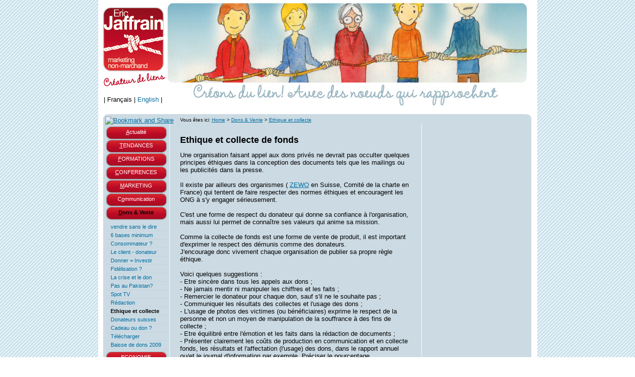

--- FILE ---
content_type: text/html; charset=iso-8859-15
request_url: https://marketing-non-marchand.ch/1004-Ethique_et_collecte_de_fonds
body_size: 7758
content:
<!DOCTYPE html PUBLIC "-//W3C//DTD XHTML 

1.0 Strict//EN"  "http://www.w3.org/TR/xhtml1/DTD/xhtml1-strict.dtd">
<html xmlns="http://www.w3.org/1999/xhtml" xml:lang="fr" lang="fr">
<head>
	<meta http-equiv="content-type" content="text/html;charset=iso-8859-1"/>
	<title>Ethique et collecte de fonds - Eric Jaffrain. Consultant - Expert en marketing des causes (marketing social et non marchand) - CH-1063 Chapelle-sur-Moudon (Vaud, Suisse)</title>
	<meta http-equiv="Content-Script-Type" content="text/javascript"/>
	<meta http-equiv="Content-Style-Type" content="text/css"/>
	
	<meta name="language" content="fr" />
	<meta name="description" content="Une organisation faisant appel aux dons privés ne devrait pas occulter quelques principes éthiques dans la conception des documents tels que les mailings ou les publicités dans la presse.  Il existe par ailleurs des organismes ( ZEWO en Suisse, Comit"/>
	<meta name="keywords" content="expert, marketing, marchand, Chapelle-sur-Moudon, Vaud, Suisse, consultant, ONG, association,"/>
	<meta name="generator" content="LogiWin - Luc A. Bardet - http://www.logiwin.ch"/>
	<meta name="reply-to" content="mailto:info@marketing-non-marchand.ch"/>
	<meta name="publisher" content="info@marketing-non-marchand.ch"/>
	<meta name="category" content="Communication"/>
	<meta name="distribution" content="global"/>
	<meta name="rating" content="General"/>
	<meta name="robots" content="all"/>
	<meta name="revisit-after" content="15 days"/>
	<link rel="author" title="Pour contacter l'auteur" href="mailto:info@marketing-non-marchand.ch"/>
	<link rel="copyright" title="Copyright" href="?id=42"/>
	<link rel="start" title="Page d'accueil" type="text/html" href="http://www.marketing-non-marchand.ch"/>
	<script type="text/javascript" src="/admin/lab.php"></script>
	<link rel="shortcut icon" type="image/x-icon" href="http://www.marketing-non-marchand.ch/spec/jaffrain/images/interface/favicon.ico"/>
	<link href="/admin/style.php?id=1" rel="stylesheet" media="screen" type="text/css" title="default style"/>
	<link href="/admin/style.php?id=2" rel="stylesheet" media="print" type="text/css"/>
	<link href="/admin/style.php?id=17" rel="stylesheet" media="handheld" type="text/css"/>
	<link rel="alternate" type="application/rss+xml" title="News" href="/news.rss"/>
	<link rel="Glossary" title="Glossaire" type="text/html" href="/index2.php?id=35"/>
	<link rel="Contents" title="Plan du site" type="text/html" href="index2.php?id=41"/>
	
	<link rel="Help" title="Aide" href="index2.php?id=45" />
	<link rel="schema.DC" href="http://purl.org/dc/elements/1.1/" />
	<meta name="DC.Publisher" content="Eric Jaffrain. Consultant - Expert en marketing des causes (marketing social et non marchand) - CH-1063 Chapelle-sur-Moudon (Vaud, Suisse)" />
	<meta name="DC.Publisher.Address" content="info@marketing-non-marchand.ch" />
	<meta name="DC.Description" lang="fr"  content="Une organisation faisant appel aux dons privés ne devrait pas occulter quelques principes éthiques dans la conception des documents tels que les mailings ou les publicités dans la presse.  Il existe par ailleurs des organismes ( ZEWO en Suisse, Comit" />
	<meta name="DC.Language" scheme="RFC3066" content="fr" />
	<meta name="DC.Identifier" content="info@marketing-non-marchand.ch" />
	<meta name="DC.Rights" scheme="URL" content="?id=42" />
	<meta name="DC.Title" lang="fr" content="Ethique et collecte de fonds - Eric Jaffrain. Consultant - Expert en marketing des causes (marketing social et non marchand) - CH-1063 Chapelle-sur-Moudon (Vaud, Suisse)" />
	<meta name="DC.Creator" content="Bardet Luc"/>
	<meta name="DC.Creator.Address" content="info@logiwin.ch" />
	<meta name="DC.date" content="2026-01-19" />
	<meta name="DC.Date.created" scheme="W3CDTF" content="2008-11-03" />
	<meta name="DC.Date.modified" scheme="W3CDTF" content="2008-06-04" />
	<link rel="alternate stylesheet" type="text/css" title="Calendar style sheet" href="/admin/style.php?id=26" />
							<link rel="alternate stylesheet" type="text/css" title="Shop style sheet" href="/admin/style.php?id=27" />
							
	<meta name="DC.Subject" lang="fr" content="expert, marketing, marchand, Chapelle-sur-Moudon, Vaud, Suisse, consultant, ONG, association," />
	<meta name="ICBM" content="46.67 , 6.736"/>
	<!--[if lt IE 7]>    
		<link rel="stylesheet" type="text/css" href="/admin/style.php?id=24" media="screen" />
	<![endif]-->
	<!--[if  IE 7]>    
		<link rel="stylesheet" type="text/css" href="/admin/style.php?id=25" media="screen" />
	<![endif]-->
	
	
	</head>
	<body id="haut" class="docId1004 fr">
	<ul id="navglobal"><li id="RubItem6"><a href="/10-Les_dernieres_News" title="Les derni&egrave;res News [A]" accesskey="A" ><em>A</em>ctualit&eacute;</a><ul class="nav2 "><li id="menuItem10"><a href="/10-Les_dernieres_News" title="Les derni&egrave;res News" >Last News</a></li>
<li id="menuItem1053"><a href="/1053-Interventions_d%27Eric_Jaffrain_dans_les_medias" title="Interventions d'Eric Jaffrain dans les m&eacute;dias" >Médias</a></li>
<li id="menuItem1072"><a href="/1072-Reponses_a_vos_questions" title="R&eacute;ponses &agrave; vos questions" >QUESTION-REPONSE</a></li>
<li id="menuItem1052"><a href="/1052-Seminaires_-_Conferences_dans_le_non-marchand" title="S&eacute;minaires - Conf&eacute;rences dans le non-marchand" >Evènements</a></li>
<li id="menuItem1032"><a href="/1032-Marketing_social" title="Marketing social" >Social</a></li>
<li id="menuItem25"><a href="/25-Les_dernieres_infos_que_vous_trouverez_sur_ce_site" title="Les derni&egrave;res infos que vous trouverez sur ce site" >MISE A JOUR</a></li>
<li id="menuItem41"><a href="/41-Plan_du_site" title="Plan du site" >Plan du site</a></li>
</ul>
</li>

<li id="RubItem13"><a href="/1129-Le_marketing_du_Covid" title="Le marketing du Covid [T]" accesskey="T" ><em>T</em>ENDANCES</a><ul class="nav2 "><li id="menuItem1129"><a href="/1129-Le_marketing_du_Covid" title="Le marketing du Covid" >Marketing - virus</a></li>
<li id="menuItem1102"><a href="/1102-Les_Francais_en_quete_de_sens_dans_leurs_achats" title="Les Fran&ccedil;ais en qu&ecirc;te de sens dans leurs achats" >Enquête 1</a></li>
<li id="menuItem1112"><a href="/1112-La_performance___une_perte_de_clients_programmee" title="La performance : une perte de clients programm&eacute;e" >Trop vite !</a></li>
<li id="menuItem1094"><a href="/1094-L%27economie_est_en_crise_de_confiance" title="L'&eacute;conomie est en crise de confiance" >CRISE DE CONFIANCE ?</a></li>
<li id="menuItem1069"><a href="/1069-Crise_financiere__Quel_impact_sur_le_donateur__" title="Crise financi&egrave;re: Quel impact sur le donateur ?" >Crise et don</a></li>
<li id="menuItem1116"><a href="/1116-Marketing___vulnerabilite" title="Marketing &amp; vuln&eacute;rabilit&eacute;" >Indigné - vulnérable</a></li>
<li id="menuItem1013"><a href="/1013-Le_faux__marketing_s%92essouffle" title="Le faux  marketing sessouffle" >En perte de vitesse</a></li>
<li id="menuItem1001"><a href="/1001-Les_donateurs_de_demain" title="Les donateurs de demain" >Demain</a></li>
<li id="menuItem1008"><a href="/1008-Le_Web_chez_les_seniors" title="Le Web chez les seniors" >Web et seniors</a></li>
</ul>
</li>

<li id="RubItem30"><a href="/1062-Formations_par_Eric_Jaffrain" title="Formations par Eric Jaffrain [F]" accesskey="F" ><em>F</em>ORMATIONS</a><ul class="nav2 "><li id="menuItem1062"><a href="/1062-Formations_par_Eric_Jaffrain" title="Formations par Eric Jaffrain" >Formations EJ</a></li>
<li id="menuItem1041"><a href="/1041-Sujets_-_Themes" title="Sujets - Th&egrave;mes" >Sujets - Thèmes</a></li>
<li id="menuItem27"><a href="/27-Prochainement" title="Prochainement" >Prochainement</a></li>
<li id="menuItem47"><a href="/47-Agenda" title="Agenda" >Agenda</a></li>
<li id="menuItem48"><a href="/48-Liste_des_activites" title="Liste des activit&eacute;s" >Liste des activités</a></li>
</ul>
</li>

<li id="RubItem40"><a href="/1011-Conferences_publiques_par_Eric_Jaffrain" title="Conf&eacute;rences publiques par Eric Jaffrain [C]" accesskey="C" ><em>C</em>ONFERENCES</a><ul class="nav2 "><li id="menuItem1011"><a href="/1011-Conferences_publiques_par_Eric_Jaffrain" title="Conf&eacute;rences publiques par Eric Jaffrain" >Conférences EJ</a></li>
</ul>
</li>

<li id="RubItem23"><a href="/1096-Le_sens_du_marketing_non-marchand" title="Le sens du marketing non-marchand [M]" accesskey="M" ><em>M</em>ARKETING</a><ul class="nav2 "><li id="menuItem1096"><a href="/1096-Le_sens_du_marketing_non-marchand" title="Le sens du marketing non-marchand" >En introduction</a></li>
<li id="menuItem1082"><a href="/1082-Le_marche_Holistique" title="Le march&eacute; Holistique" >Holistique</a></li>
<li id="menuItem1075"><a href="/1075-Les_12_cles_du_marketing_non-marchand__Exchange_marketing__" title="Les 12 cl&eacute;s du marketing non-marchand (Exchange marketing)," >les 12 clés</a></li>
<li id="menuItem1081"><a href="/1081-Le_marketing___origine_et_avenir" title="Le marketing : origine et avenir" >Hier et demain ?</a></li>
<li id="menuItem1113"><a href="/1113-L%92obsolescence_programmee_de_l%92employe_et_du_client" title="Lobsolescence programm&eacute;e de lemploy&eacute; et du client" >Obsolescence client</a></li>
<li id="menuItem1066"><a href="/1066-L%27etude_de_marche" title="L'&eacute;tude de march&eacute;" >Etude de marché</a></li>
<li id="menuItem1000"><a href="/1000-Le_marketing_des_causes_non-marchandes" title="Le marketing des causes non-marchandes" >Causes non-marchande</a></li>
<li id="menuItem1012"><a href="/1012-Le_marketing_en_quelques_mots__" title="Le marketing en quelques mots :" >Définition du market</a></li>
<li id="menuItem1002"><a href="/1002-Marketing_religieux" title="Marketing religieux " >Marketing religieux </a></li>
<li id="menuItem1003"><a href="/1003-Le_marche_des_ONG" title="Le march&eacute; des ONG" >Le marché des ONG</a></li>
<li id="menuItem1009"><a href="/1009-Des_applications_du_vrai_marketing" title="Des applications du vrai marketing" >EXEMPLES</a></li>
</ul>
</li>

<li id="RubItem21"><a href="/1106-Publicite_et_commerce_equitable" title="Publicit&eacute; et commerce &eacute;quitable [o]" accesskey="o" >C<em>o</em>mmunication</a><ul class="nav2 "><li id="menuItem1106"><a href="/1106-Publicite_et_commerce_equitable" title="Publicit&eacute; et commerce &eacute;quitable" >Commerce équitable</a></li>
<li id="menuItem1099"><a href="/1099-Pub_holistique__" title="Pub holistique !" >Accident ?</a></li>
<li id="menuItem1087"><a href="/1087-L%27emotion_change_les_comportements" title="L'&eacute;motion change les comportements" >Emotion</a></li>
<li id="menuItem1044"><a href="/1044-La_relation_ou_la_performance__" title="La relation ou la performance ?" >Relation ?</a></li>
<li id="menuItem1083"><a href="/1083-Une_image_pour_un_perception_differente__" title="Une image pour un perception diff&eacute;rente !" >Préjugés ?</a></li>
<li id="RubItem33"><a href="/1045-La_hierarchie_du_message" title="La hi&eacute;rarchie du message [e]" accesskey="e" >T<em>e</em>xtes &agrave; venir</a><ul class="nav3 "><li id="menuItem1045"><a href="/1045-La_hierarchie_du_message" title="La hi&eacute;rarchie du message" >Hiérachie</a></li>
<li id="menuItem1047"><a href="/1047-Le_lien_social" title="Le lien social " >Lien social</a></li>
<li id="menuItem1048"><a href="/1048-Les_relations_medias" title="Les relations m&eacute;dias" >Médias</a></li>
<li id="menuItem1050"><a href="/1050-La_publicite_inutile" title="La publicit&eacute; inutile" >Pub ou don ?</a></li>
</ul>
</li>

</ul>
</li>

<li id="RubItem19"><a href="/1122-Comment_convaincre__" title="Comment convaincre ? [D]" accesskey="D"  class="actif"><em>D</em>ons &amp; Vente</a><ul class="nav2  actif"><li id="menuItem1122"><a href="/1122-Comment_convaincre__" title="Comment convaincre ?" >vendre sans le dire</a></li>
<li id="menuItem1086"><a href="/1086-_bases_minimum_a_savoir_en_collecte_de_fonds" title="6 bases minimum &agrave; savoir en collecte de fonds" >6 bases minimum</a></li>
<li id="menuItem1128"><a href="/1128-Consommateur__" title="Consommateur ?" >Consommateur ?</a></li>
<li id="menuItem1115"><a href="/1115-Le_client__un_donateur_avant_tout_" title="Le client, un donateur avant tout." >Le client - donateur</a></li>
<li id="menuItem1124"><a href="/1124-Donner__c%27est_investir__" title="Donner, c'est investir !" >Donner = Investir </a></li>
<li id="menuItem1076"><a href="/1076-Quelle_fidelisation__" title="Quelle fid&eacute;lisation ?" >Fidélisation ?</a></li>
<li id="menuItem1068"><a href="/1068-Crise_financiere__Quel_impact_sur_le_donateur__" title="Crise financi&egrave;re: Quel impact sur le donateur ?" >La crise et le don</a></li>
<li id="menuItem1103"><a href="/1103-Sondage___Les_Francais_et_l%27humanitaire" title="Sondage : Les Fran&ccedil;ais et l'humanitaire" >Pas au Pakistan?</a></li>
<li id="menuItem1074"><a href="/1074-CampagneTV_de_Blindenmission" title="CampagneTV de Blindenmission" >Spot TV</a></li>
<li id="menuItem1067"><a href="/1067-Comment_ecrire_un_appel_au_don__" title="Comment &eacute;crire un appel au don ?" >Rédaction</a></li>
<li id="menuItem1004"><a href="/1004-Ethique_et_collecte_de_fonds" title="Ethique et collecte de fonds"  class="actif" >Ethique et collecte </a></li>
<li id="menuItem1006"><a href="/1006-Les_donateurs_en_suisse" title="Les donateurs en suisse" >Donateurs suisses</a></li>
<li id="menuItem1093"><a href="/1093-Juste_ou_seduction__" title="Juste ou s&eacute;duction ?" >Cadeau ou don ?</a></li>
<li id="menuItem13"><a href="/13-Telecharger" title="T&eacute;l&eacute;charger" >Télécharger</a></li>
<li id="menuItem1095"><a href="/1095-Baisse_importante_de_dons_en_2009" title="Baisse importante de dons en 2009" >Baisse de dons 2009</a></li>
</ul>
</li>

<li id="RubItem39"><a href="/1127-Une_croissance_contre_nature" title="Une croissance contre nature [N]" accesskey="N" >ECO<em>N</em>OMIE</a><ul class="nav2 "><li id="menuItem1127"><a href="/1127-Une_croissance_contre_nature" title="Une croissance contre nature" >Croissance ?</a></li>
<li id="menuItem1079"><a href="/1079-Les_10_attentes_citoyennes" title="Les 10 attentes citoyennes" >Citoyen-conso ?</a></li>
<li id="menuItem1107"><a href="/1107-un_marche_programme" title="un march&eacute; programm&eacute;" >Obsolescence</a></li>
<li id="menuItem1063"><a href="/1063-Le_profit_ne_fait_plus_recette" title="Le profit ne fait plus recette" >La fin du profit ?</a></li>
<li id="menuItem1061"><a href="/1061-Impact_economique_du_don" title="Impact &eacute;conomique du don" >Humanitaire</a></li>
<li id="menuItem1059"><a href="/1059-Les_6_crises_du__profit" title="Les 6 crises du  profit" >Crises et profit</a></li>
</ul>
</li>

<li id="RubItem25"><a href="/1028-GLANURES" title="GLANURES [G]" accesskey="G" ><em>G</em>LANURES</a><ul class="nav2 "><li id="menuItem1028"><a href="/1028-GLANURES" title="GLANURES" >Ils ont dit...</a></li>
<li id="menuItem1029"><a href="/1029-Mes_reflexions" title="Mes r&eacute;flexions" >Ce que je crois</a></li>
</ul>
</li>

<li id="RubItem24"><a href="/1126-Qui_est_riche__" title="Qui est riche ? [R]" accesskey="R" ><em>R</em>ire un peu !</a><ul class="nav2 "><li id="menuItem1126"><a href="/1126-Qui_est_riche__" title="Qui est riche ?" >Qui est riche ?</a></li>
<li id="menuItem1080"><a href="/1080-Fee_pour_le_couple" title="F&eacute;e pour le couple" >Fée de couple</a></li>
<li id="menuItem1114"><a href="/1114-The_BOOK" title="The BOOK" >Révolution techno !</a></li>
<li id="menuItem1101"><a href="/1101-Danger_a_l%27eglise__" title="Danger &agrave; l'&eacute;glise !" >Wat-Eglise!</a></li>
<li id="menuItem1020"><a href="/1020-Heureux_qui___" title="Heureux qui..." >Heureux</a></li>
<li id="menuItem1078"><a href="/1078-Appellez_le_super_donateur__" title="Appellez le super donateur !" >Super donateur</a></li>
<li id="menuItem1084"><a href="/1084-Qui_est_le_plus_malin__" title="Qui est le plus malin ?" >Malin ?</a></li>
<li id="menuItem1085"><a href="/1085-Tout_avec_une_cle" title="Tout avec une cl&eacute;" >Du vin USB !</a></li>
<li id="menuItem1018"><a href="/1018-Pourquoi__" title="Pourquoi ?" >Pourquoi ?</a></li>
<li id="menuItem1046"><a href="/1046-Le_repondeur_guide_vos_choix__" title="Le r&eacute;pondeur guide vos choix !" >Service après vente</a></li>
<li id="menuItem1058"><a href="/1058-Collecte_au_Temple" title="Collecte au Temple" >Collecte de dons</a></li>
<li id="menuItem1019"><a href="/1019-Benevole_payant" title="B&eacute;n&eacute;vole payant" >Bénévole</a></li>
<li id="menuItem1073"><a href="/1073-Les_inconnus_-_Les_publicitaires" title="Les inconnus - Les publicitaires" >Les publicitaires</a></li>
</ul>
</li>

<li id="RubItem12"><a href="/1117-Livres___medias_recommandes" title="Livres &amp; m&eacute;dias recommand&eacute;s [L]" accesskey="L" ><em>L</em>iens</a><ul class="nav2 "><li id="menuItem1117"><a href="/1117-Livres___medias_recommandes" title="Livres &amp; m&eacute;dias recommand&eacute;s" >BIBLIOGRAPHIE</a></li>
<li id="menuItem5"><a href="/5-Liens" title="Liens" >Liens</a></li>
<li id="menuItem35"><a href="/35-Glossaire" title="Glossaire" >Glossaire</a></li>
</ul>
</li>

<li id="RubItem22"><a href="/1104-L%27economie_et_les_generations" title="L'&eacute;conomie et les g&eacute;n&eacute;rations [S]" accesskey="S" ><em>S</em>trat&eacute;gie</a><ul class="nav2 "><li id="menuItem1104"><a href="/1104-L%27economie_et_les_generations" title="L'&eacute;conomie et les g&eacute;n&eacute;rations" >Intergénération</a></li>
<li id="menuItem1105"><a href="/1105-L%92offensive_financiere_du_marche_des_pauvres" title="Loffensive financi&egrave;re du march&eacute; des pauvres " >Les pauvres</a></li>
<li id="menuItem1064"><a href="/1064-Vision_-_buts___objectifs___definition" title="Vision - buts &amp; objectifs : d&eacute;finition" >Rêve & Vision</a></li>
<li id="menuItem1070"><a href="/1070-Comment_structurer_un_projet_et_le_rendre_strategique__" title="Comment structurer un projet et le rendre strat&eacute;gique ?" >La copy stratégie</a></li>
<li id="menuItem1097"><a href="/1097-Quand_croire_et_analyse_marketing_aident_les_ZUS" title="Quand croire et analyse marketing aident les ZUS" >Zone U. Sensible</a></li>
</ul>
</li>

<li id="RubItem11"><a href="/1022-Eric_Jaffrain_-_Createur_de_liens_depuis_1986" title="Eric Jaffrain - Cr&eacute;ateur de liens depuis 1986 [i]" accesskey="i" >Er<em>i</em>c Jaffrain</a><ul class="nav2 "><li id="menuItem1022"><a href="/1022-Eric_Jaffrain_-_Createur_de_liens_depuis_1986" title="Eric Jaffrain - Cr&eacute;ateur de liens depuis 1986" >Compétences</a></li>
<li id="menuItem1030"><a href="/1030-Responsabilites___activites" title="Responsabilit&eacute;s &amp; activit&eacute;s" >Autres activités</a></li>
<li id="menuItem1125"><a href="/1125-Livres" title="Livres" >Livre</a></li>
<li id="menuItem1057"><a href="/1057-Quelques_references" title="Quelques r&eacute;f&eacute;rences" >Références</a></li>
<li id="menuItem1065"><a href="/1065-Press_book" title="Press book" >Médias</a></li>
<li id="menuItem1031"><a href="/1031-Parcours_professionnel__" title="Parcours professionnel :" >Parcours EJ</a></li>
</ul>
</li>

<li id="RubItem20"><a href="/1109-Temoignages_d%27entreprises" title="T&eacute;moignages d'entreprises "  >Témoignages</a><ul class="nav2 "><li id="menuItem1109"><a href="/1109-Temoignages_d%27entreprises" title="T&eacute;moignages d'entreprises" >Entreprises</a></li>
<li id="menuItem1051"><a href="/1051-Temoignages_d%27Ecoles_et_Universites" title="T&eacute;moignages d'Ecoles et Universit&eacute;s" >Ecoles - Universités</a></li>
<li id="menuItem1023"><a href="/1023-Temoignages_du_secteur_caritatif" title="T&eacute;moignages du secteur caritatif" >Caritatif</a></li>
<li id="menuItem1071"><a href="/1071-Quelques_reactions_de_lecteurs___" title="Quelques r&eacute;actions de lecteurs..." >Réactions lecteurs</a></li>
<li id="menuItem1100"><a href="/1100-Philosophe__" title="Philosophe ?" >Médias</a></li>
</ul>
</li>

<li id="RubItem14"><a href="/2-Contact" title="Contact "  >Contact</a><ul class="nav2 "><li id="menuItem2"><a href="/2-Contact" title="Contact" >Contact</a></li>
</ul> </li>
</ul>


<p class="vousIci">Vous êtes ici: <a href="/?lang=fr" title="Home">Home</a> &gt; <a href="/?id=1122" title="Dons & Vente">Dons & Vente</a>
 &gt; <a href="/?id=1004" title="Ethique et collecte ">Ethique et collecte </a></p>

<div id="infoContent"><div id="infoMsg"><h1>Ethique et collecte de fonds</h1>
<span class="gras">Une organisation faisant appel aux dons privés ne devrait pas occulter quelques principes éthiques dans la conception des documents tels que les mailings ou les publicités dans la presse.</span><br />
<br />
Il existe par ailleurs des organismes ( <a href="http://www.zewo.ch/version_f/" title="Lien vers un autre site: Suisse : Organe de certification pour les organisations d'utilité publique qui récoltent des dons. Pour ouvrir dans une nouvelle fenêtre, Maj + clic" class="lienExt">ZEWO</a> en Suisse, Comité de la charte en France) qui tentent de faire respecter des normes éthiques et encouragent les ONG à s'y engager sérieusement.<br />
<br />
C'est une forme de respect du donateur qui donne sa confiance à l'organisation, mais aussi lui permet de connaître ses valeurs qui anime sa mission.<br />
<br />
Comme la collecte de fonds est une forme de vente de produit, il est important d'exprimer le respect des démunis comme des donateurs.<br />
J'encourage donc vivement chaque organisation de publier sa propre règle éthique.<br />
<br />
Voici quelques suggestions :<br />
- Etre sincère dans tous les appels aux dons ;<br />
- Ne jamais mentir ni manipuler les chiffres et les faits ;<br />
- Remercier le donateur pour chaque don, sauf s'il ne le souhaite pas ;<br />
- Communiquer les résultats des collectes et l'usage des dons ;<br />
- L'usage de photos des victimes (ou bénéficiaires) exprime le respect de la personne et non un moyen de manipulation de la souffrance à des fins de collecte ;<br />
- Etre équilibré entre l'émotion et les faits dans la rédaction de documents ;<br />
- Présenter clairement les coûts de production en communication et en collecte fonds, les résultats et l'affectation (l'usage) des dons, dans le rapport annuel ou/et le journal d'information par exemple. Préciser le pourcentage d'investissement est aussi utile !<br />
- Respecter le souhait du donateur quand à la destination souhaitée de son don.<br />
- Mentionner votre adhésion à des valeurs universelles, comme par exemple le code de conduite de la Croix Rouge, les droits de l'homme<br />
<br />
Eric Jaffrain © 6 octobre 2006<br />
<br />
PS: Et un autre conseil à suivre : <span class="gras">Ne pas faire comme ça ! Voir cette superbe vidéo.</span><br />
<br />
<object width="425" height="344"><param name="movie" value="http://www.youtube.com/v/IzJbo1DlJSQ&hl=en"></param><embed src="http://www.youtube.com/v/IzJbo1DlJSQ&hl=en" type="application/x-shockwave-flash" width="425" height="344"></embed></object><br />
</div><div id="illustrations"></div><div id="navLang">| <a href="/index2.php?id=8&amp;lang=fr"  class="actif" >Français</a> | <a href="/index2.php?id=1119&amp;lang=en" >English</a> |</div><div id="footer"><div id="boutons"><script type="text/javascript">var addthis_pub="labardet";</script>
										 		<a href="http://www.addthis.com/bookmark.php?v=20" onmouseover="return addthis_open(this, '', '[URL]', '[TITLE]')"  onfocus="return addthis_open(this, '', '[URL]', '[TITLE]')" onmouseout="addthis_close()" onblur="addthis_close()" onclick="return addthis_sendto()" id="addThis">
													 <img src="http://s7.addthis.com/static/btn/lg-addthis-en.gif" width="125" height="16" alt="Bookmark and Share" />
												</a>
												<script type="text/javascript" src="http://s7.addthis.com/js/200/addthis_widget.js"></script></div><div id="fonctions">|  <script type="text/javascript"><!--
			document.write('<a href="javascript:history.go(-1)" title="Page pr&eacute;c&eacute;dente">Précédente</a> |');
			// -->
			</script> <script type="text/javascript"><!--
					favoris();
 					// -->
					</script>  <script type="text/javascript"><!--
					imprimer();
 					// -->
					</script>  <a href="/?lang=fr" title="Home">Home</a> | <a href="#haut" title="Haut de la page">Haut</a> |</div></div>
				<form method="post" action="/index2.php?id=33">
					 <p class="newsletter"> 
					 <label for="Newsletter">Newsletter:</label> 
					 <input type="text" name="Newsletter" value="@" id="Newsletter"/>
					 <button type="submit">S'inscrire!</button></p>
				</form>
				
					 <div id="logo"><a href="/?lang=fr" title="Home"><img src="/spec/jaffrain/images/interface/logo.png" alt="Eric Jaffrain. Consultant - Expert en marketing des causes (marketing social et non marchand) - CH-1063 Chapelle-sur-Moudon (Vaud, Suisse)"/></a></div>
			<address id="address">Eric Jaffrain - rue du Château - CH-1063 Chapelle-sur-Moudon - <a href="mailto:info@marketing-non-marchand.ch"> 	info@marketing-non-marchand.ch</a></address><div class="rubInterf"></div><div>
<img id="bandeau" src="spec/jaffrain/images/interface/bandeau.jpg" alt="Créons du lien! Avec des noeuds qui rapprochent." class="imaUser imaleft" />
<img id="bandeauEN" src="spec/jaffrain/images/interface/bandeauEn.jpg" alt="Let's create relationships!" class="imaUser imaleft" />

<img id="noeud" src="spec/jaffrain/images/interface/noeud.png" alt="Noeud" class="imaUser" />
</div>


<!-- Google analytics --> 

<script type="text/javascript">
var gaJsHost = (("https:" == document.location.protocol) ? "https://ssl." : "http://www.");
document.write(unescape("%3Cscript src='" + gaJsHost + "google-analytics.com/ga.js' type='text/javascript'%3E%3C/script%3E"));
</script>
<script type="text/javascript">
try {
var pageTracker = _gat._getTracker("UA-5429734-4");
pageTracker._trackPageview();
} catch(err) {}</script>


</div></body></html>

--- FILE ---
content_type: text/css;charset=iso-8859-15
request_url: https://marketing-non-marchand.ch/admin/style.php?id=1
body_size: 2702
content:
/* ----- Internet screen style sheet ----- */ 

/* Icones */
@import url("http://www.logiwin.ch/admin/style.php?id=1002");

/* ---------- Structure du document ---------- */

/* Base du document */
html	{
	background: white fixed url('../spec/jaffrain/images/interface/stripe02.png');
}

/* Corps du document */
body {	color: black;
	font-family: Arial, Helvetica, Geneva, Swiss, SunSans-Regular, sans-serif;
	font-size: small;
	background:  white ;
	max-width: 885px;
	padding: 230px 0px 18px 0px;
	margin: auto; 
	position: relative;
	border: 0px solid blue;
	}
#infoContent{
	margin: 0px 12px 0px 10px;
	padding: 20px 0px 0px 0px;
	border: 0px solid fuchsia;
	background: rgb(203,218,227) right top no-repeat url('../spec/jaffrain/images/interface/bgDroiteSup.png');
	}
#infoMsg{
	border: 0px solid lime;
	border-left: 2px solid rgb(228,236,240);
	border-right: 2px solid rgb(228,236,240);
	padding: 10px 20px 50px 20px;
	margin: 0 220px 0px 133px;
	min-height: 680px;
	}

/* --------- Mise en forme generale ---------- */
/* Titre de niveau 1 */
h1 {	
	font-size: large;
	list-style-type: disc;
	}
/* Titre de niveau 2 */
h2 {	
	font-size: small;
	font-weight: bold;
	}
/* Titre de niveau 3 */
h3 {	
	font-size: small;
	}
/* Paragraphes */
p{
	}
/* Listes */ 
ol, ul, dl	{
	padding-left: 50px;
	}
/* Images inserees dans les documents */
img	{border: none;
	}
/* Liens par defaut */											
a {	color: #006E9F;
	background-color: transparent;
	text-decoration: underline;
	}
/* Lien lors du survol */
a:hover	 {
	color:black;
	text-decoration: underline ;
	background-color: #F5F5F5;
	}

/* Tables */
table{	margin-left: 15px;
	}
td{	text-align: left;
	vertical-align: top;
	padding: 2px
	}
th{	text-align: left;
	vertical-align: top;
	padding: 2px;
	font-weight: bold
	}

/* Formulaires */
button	{background: gray;
	color:  white;
	cursor: pointer;
	}
button:hover{
	background: white;
	color: black;
	}
input, select, textarea	{background: none;
	border: 1px solid gray;
	}



/* ---------- Zone de navigation ---------- */
/* Zone principale incluant toutes les barres */
ul#navglobal{}

/* Barre de navigation principale */
ul#navglobal{
	position: absolute;
	left: 10px;
	top: 217px;
	padding: 25px 5px 0px 4px;
	width: 125px;
	background: no-repeat url('../spec/jaffrain/images/interface/bgGaucheSup.png');
	list-style-type: none;
	border: 0px solid fuchsia;
	}
/* Mise en page du lien dans #nav */
ul#navglobal li a{
	margin: 0px;
	padding: 5px 6px 1px 6px;
	text-decoration: none;
	background: transparent no-repeat url('../spec/jaffrain/images/interface/bouton.png');
	font-size: 11px;
	color: white;
	display: block;
	height: 21px;
	text-align: center;
	}
/* Survol du lien dans #nav */
ul#navglobal li a:hover{
	background: transparent no-repeat url('../spec/jaffrain/images/interface/bouton-hover.png');
	color: black;
	}


/* Barre de navigation secondaire #nav2 */
ul#navglobal .nav2	{
	margin: 0px;
	padding: 5px 0px 5px 3px;
	font-size: 11px;
	list-style-type: none;
	display: none;
	border: 0px solid lime;
	}
#navglobal ul.nav2.actif	{
	display: block;
	border: 0px solid red;
	}

/* Mise en page du lien dans #nav2 */
ul#navglobal .nav2 a{
	height: auto;
	background: transparent url('');
	color: #006E9F;
	padding: 2px 5px 2px 8px;
	margin: 0px;
	text-align: left;
	font-size: 98%;
	border: 0px solid orange;
	border-bottom: 1px dotted rgb(190,203,211);
	}
/* Survol du lien dans #nav2 */
ul#navglobal .nav2 a:hover{
	background:  #c0c0c0 url('');		
	}

/* Barre de navigation niveau 3 #nav3*/
ul#navglobal .nav3	{
	margin: 0px;
	padding: 0px 0px 0px 15px;
	list-style-type: none;
	
	}

ul#navglobal .nav3 a{
	color: grey;
	font-size: 90%;
	}


/* Etat selection */
a.actif{ color: black;
	}

/* Mise en evidence des accesskeys */
ul#navglobal em{ text-decoration: underline;
	font-style: normal;
	}

/* Mise en evidence des liens actifs */
ul#navglobal a.actif{
	font-weight: bold;
	color: black;
	}

/* Navigateur */
.vousIci{
	position: absolute;
	top: 226px;
	left: 165px;
	margin-left: 0px;
	z-index: 7;
	display: block;
	font-size: 80%;
	border: 0px solid purple;
	}



/* ---------- Langues ------------ */
#navLang{
	position: absolute;
	left: 10px;
	top: 193px;
	border: 0px solid red;
	width: 120px;
	text-align: center;
	z-index: 5;
	}
#navLang a{
	text-decoration: none;	
	}



/* ---------- Documents divers ---------- */

/* News ?id=50 */
.newsAccroche{
	font-style: italic;
	}
.newsima{border: none;
	float: right;
	}
.newsfeed img{float: none;
	margin: 0px 2px;
	padding: 0px;
	border: none;
	}
.fullNews{border: 1px dotted gray;
	margin: 5px;
	padding: 5px;
	}

div#newsSidebar {
	padding: 3px 5px 25px 5px;
	margin: 0px;
	text-align: left;
	position: absolute;
	top: 5px;
	left: 0px;
	background: white;
	color: black;
	}
div#newsSidebar .dateJour{
	font-style: italic;
	font-size: small;
	}
div#newsSidebar .datePubli{
	font-size: x-small;
	}
.addSidebar{font-weight: bold;
	font-size: medium;
	}

.inlineNews{border: 0px solid red;
	position: absolute;
	color: white;
	font-size: 12px;
	right: 20px;
	top: 250px;
	width: 171px;
	height: 268px;
	overflow: hidden;
	padding: 60px 8px 5px 25px;
	}

.fr .inlineNews{
	background: no-repeat center top url('../spec/jaffrain/images/interface/InlineNewsBg.png');
	}
.en .inlineNews{
	background: no-repeat center top url('../spec/jaffrain/images/interface/InlineNewsBgEn.png');
	}

.inlineNews .news{border: 0px solid lime;
	position: inline;
	width: 171px;
	height: 88px;
	overflow: hidden;
	}
.newsDate{display: none;
	}


/* Galerie ?id=*/
.galerie{}

.galerie img, galerieImage img{float: none;}

#show{float: none;
	}
.galerieLegende textarea{}

/* Livre d'or ?id=12 */

.livredor label{display: block;
	 }
.livredor{margin-left: 20px;
	 }

/* Glossaire ?id=35 */
.glossTitre{text-decoration: none;
	}
.glossLink{
	font-weight: bold;
	}

/* Plan de site ?id=1026 */
.siteMap{
	}
.siteMap h2{}
.siteMapRub{
	border-top: 1px dashed #060606;
	margin-top: 20px;
	padding-top: 10px;
	display: block;
	} 
.siteMap a{}

/* Page de liens ?id=5 */
/* Position des images en survol*/
#cible{position: absolute;
	top: 50px;
	right: 190px;
	}


/* ---------- Elements speciaux ---------- */	
/* Galerie dans la page */
.inlineGalery{width: 180px;
	float: left;
	}
.inlineGalery img{float: none;
	margin: 5;
	padding: 0;
	}
.inlineGalery img:hover{}
.inlineGalery a:hover{}

/* ---------- Fin des document ---------- */

/* Illustrations (d&#65533;finie pour tous les documents)*/
#illustrations img{
	position: absolute;
	top: 315px;
	right: 30px;
	border: none;
	}

/* Fonctions (imprimer, recommander, etc.) */
#fonctions{
	position: absolute;
	bottom: 60px;
	right: 230px;
	text-align: right;
	padding: 50px 20px 10px 20px;
	display: ;
	border: red solid 0px;
	}

/* Recherches sur le web (doit &#65533;tre activ&#65533;e depuis les param&#65533;tres!) */
#searchoptions{
	white-space: nowrap;
	}
div#search{
	position: fixed;
	bottom: 0px;
	left: 0px;
	height: 23px;
	background: #EEEEEE;
	padding: 5px 5px 5px 20px;
	white-space: nowrap;
	text-align: left;
	}

/* Zone de collecte des e-mails pour la newsletter */
.newsletter{
	position: absolute;
	bottom: 82px;
	right: 45px;
	width: 150px;
	z-index: 5;
	margin: 0px;
	padding: 25px 0px 30px 0px;
	text-align: center;
	font-weight: bold;
	background: center top no-repeat url('../spec/jaffrain/images/interface/newsletter.png');
	border: red solid 0px;
	}
/* Champs de saisie */
.newsletter label{
	display: none;
	}
.newsletter input{
	background: white; 
	margin: 5px 0;
	text-align: center;
	}
.newsletter button{
	width: 125px;
	height: 28px;
	font-size: 12px;
	font-weight: bold;
	background: center center no-repeat url('../spec/jaffrain/images/interface/bouton.png');
	border: none;
	}

/* Logo */
#logo	img{border: 0px solid red;
	position: absolute;
	top: 10px;
	left: 1px;
	}

/* Coordonnees du client */
address	{
	padding: 25px 5px 0px 5px;
	margin: -10px 0px 0px 0px;
	background: repeat url('../spec/jaffrain/images/interface/pied.png');
	color: white;
	text-align: center;
	font-style: normal;
	font-weight: bold;
	font-size: 12px;
	height: 21px;
	border: 0px solid lime;
	}
address	a{
	color: white;
	text-decoration: none;
	}

/* Bandeau */
#bandeau,
.fr #bandeau,
.en #bandeauEN{
	position: absolute;
	top: 0px;
	left: 138px;
	border: 0px solid red;
}
.en #bandeau,
.fr #bandeauEN{
	display: none;
}
#noeud{
	position: absolute;
	bottom: 80px;
	left: 10px;
	border: 0px solid red;
	}


/* Icones en fin de document (XHTML, CSS, WAI, LAB-CMS)*/
ul#validation {
	border: 1px solid red;
	text-align: center;
	padding: 20px 0;
	margin: 0;
	background: ;
	}

/* Sociabilisation */
#boutons{
	border: 0px solid lime;
	position: absolute;
	top: 235px;
	left: 4px;
	padding-left: 10px;
	text-align: right;
	}

/* Homepage */
#important{
	position: absolute;
	top: 560px;
	right: 22px;
	width: 198px;
	z-index: 8;
	border: 0px solid red;
	}
#info1,
#info2{
	background: rgb(222,41,47);
	margin: 10px 0;
	padding: 0 15px 10px 15px;
	border-radius: 10px;
	}

--- FILE ---
content_type: text/css;charset=iso-8859-15
request_url: https://marketing-non-marchand.ch/admin/style.php?id=2
body_size: 485
content:
/* ----- Internet print style sheet ----- */ 

/* Corps du documents */
h1 	{font-size: large;
	}
h2     	{font-size: medium;
	}
h3     	{font-size: small;
	font-weight: bold;
	}
p, td, li{text-align: justify;
	font-size: small;
	}
th{	text-align: left;
	vertical-align: top;
	}
body    {color: black;
	font-family: Arial, Helvetica, Geneva, Swiss, SunSans-Regular, sans-serif;
	background: white ;
	margin: 6.5cm 0cm 0cm 0cm;
	padding: 0cm;
	}
address{text-align: center;
	font-size: small;
	padding-top: 1cm;
	
	}
.evidence{font-weight: bolder;
	}
.centre	{text-align: center;
	}

/* Liens */											
a   	{text-decoration: none;
	color: black;
	}

/* Barre de navigation latérale */
#navglobal, .vousIci, #navLang, #fonctions, #boutons, .newsletter, #search, #validation	{display: none;
	}

/* Pied de page */
#pied	{text-align: center;
	padding-top: 30px;
	}
div#pied p{text-align: center;
	font-size: small;
	}
#logo img{position: absolute;
	top: 0cm;
	left: 0cm;
	border: none;
	}

.fr #bandeau,
.en #bandeauEN{position: absolute;
	top: 0cm;
	left: 150px;
	border: none;
	margin-top: 0;
}
.en #bandeau,
.fr #bandeauEN{
	display: none;
}

--- FILE ---
content_type: text/css;charset=iso-8859-15
request_url: https://marketing-non-marchand.ch/admin/style.php?id=17
body_size: -18
content:
/* ----- Internet Handheld Style Sheet ----- */ 

 

--- FILE ---
content_type: text/css;charset=iso-8859-15
request_url: https://marketing-non-marchand.ch/admin/style.php?id=26
body_size: 24
content:
/* ----- Calendar style sheet ----- */ 

@import url("http://logiwin.ch/admin/style.php?id=26");

--- FILE ---
content_type: text/css;charset=iso-8859-15
request_url: https://marketing-non-marchand.ch/admin/style.php?id=27
body_size: 20
content:
/* ----- Shop style sheet ----- */ 

@import url("http://logiwin.ch/admin/style.php?id=27");

--- FILE ---
content_type: text/javascript;charset=iso-8859-15
request_url: https://marketing-non-marchand.ch/admin/lab.php
body_size: 1856
content:

// ------------------------------ Ouverture fenêtre pour agrandis ------------------------------------
function ouvrir(hurle,type){
hurle='/agrandi.php?url=' + hurle + '&type=' + type;
if(type == 1){
options = 'resizable=yes, height=150,width=150,menubar=yes,scrollbars=auto,status=yes';
}else{
options = 'resizable=yes, height=150,width=150,menubar=yes,status=no';
}
window.open(hurle,'',options);
}



// ----------------------------------- Ajout d'une page aux favoris ----------------------------------

function favoris(){
if(navigator.appName=="Microsoft Internet Explorer"){
toto=document.title;
ajout='<a href="javascript:window.external.AddFavorite(document.location, toto)" title="Bookmark | Favoris">Favoris</a> | ';
document.write(ajout)
}
}


// ---------------------------------------- Imprimer la page --------------------------------------------

function imprimer(){
if(navigator.platform =="Win32"){
document.write('<a href="#" onclick=window.'+'print() title="Print | Imprimer | Drücken">Imprimer</a> | ');
}
}


// ----------------------------------------- Suppression des enregistrements ------------------------------
// N'est plus utilisé dans M-download3!
function sursuppr(ID,GO){
	 destination = '?action=suppr&news=' + ID + '&id=' + GO
   var a = confirm("Etes-vous sur de vouloir supprimer cet enregistrement?");
   if(a == true){
      window.location.href = destination;
   }
}


// ----------------------------------------- Renommer un fichier ------------------------------
// N'est plus utilisé dans m-download3!
function renameFile(dir,file,ID){
	if(file!=''){
	news = dir;
	isfolder = file;
	}else{
	news = '';
	isfolder = dir;
	}
	news = news + '/' + prompt('Nouveau nom:',isfolder);
	 destination = '?action=renameFile&id='+ ID +'&news=' + news + '&old=' + dir + '/' + file
   var a = confirm("Etes-vous sur de vouloir renommer?");
   if(a == true){
      window.location.href = destination;
   }
}


// ----------------------------------------- Suppression des enregistrements ------------------------------
function send(ID,GO){
	 destination = '?action=send&news=' + ID + '&id=' + GO
   var a = confirm("Etes-vous sur de vouloir envoyer cette lettre de nouvelles?");
   if(a == true){
      window.location.href = destination;
   }
}


// ------------------------------------------ Gestion Sidebar ---------------------------------------------
function NSsidebar()
{ if ((typeof window.sidebar == "object") && (typeof window.sidebar.addPanel == "function"))
{ window.sidebar.addPanel ("News ","http://www.marketing-non-marchand.ch/sidebar.php",""); }
else
{
var rv = window.confirm ("La Sidebar est conçue uniquement pour Netscape 6&+\nNous vous conseillons de mettre votre navigateur à jour ?");
if (rv) document.location.href = "http://www.mozilla.org";
}
}


// -------------------------------------- Ouverture fenêtre recommander -----------------------------------

function recoform(hurle){
hurle='recoform.php?link=' + hurle;
window.open(hurle,'','resizable=yes, height=200,width=400');
}


// -------------------------------------- Compteur de caractères -----------------------------------

function Compteur(Target, max, champ)
	{
		StrLen = Target.value.length
	
		if(StrLen > max ){
			Target.value = Target.value.substring(0,max);
			CharsLeft = 0;
		}else{
			CharsLeft = max - StrLen ;
		}
		champ.value = CharsLeft;
	}
	
	

// --------------------------------- Sélection du champ de recherche ------------------------------
	
function FocusText(BoxName){
	if (BoxName.value == BoxName.defaultValue){
		BoxName.value = '';
	}
}

function BlurText(BoxName){
	if (BoxName.value == ''){
		BoxName.value = BoxName.defaultValue;
	}
}





// ----------------------------- Gestion des cookies ---------------------------

// Crée un cookie
function createCookie(name,value,days) {
  if (days) {
    var date = new Date();
    date.setTime(date.getTime()+(days*24*60*60*1000));
    var expires = "; expires="+date.toGMTString();
  }
  else expires = "";
  document.cookie = name+"="+value+expires+"; path=/";
}

// Lit un cookie
function readCookie(name) {
  var nameEQ = name + "=";
  var ca = document.cookie.split(';');
  for(var i=0;i < ca.length;i++) {
    var c = ca[i];
    while (c.charAt(0)==' ') c = c.substring(1,c.length);
    if (c.indexOf(nameEQ) == 0) return c.substring(nameEQ.length,c.length);
  }
  return null;
}

// Efface un cookie
function delCookie(name){
  date=new Date;
  date.setFullYear(date.getFullYear()-1);
  createCookie(name,'',date);
}





// ----------------------------------- Filtre affichage  -----------------------
function ChangeUrl(formulaire){
hurle = '/?id=' + formulaire.id.value + '&filtre=' + formulaire.filtre.options[formulaire.filtre.selectedIndex].value ;
location.href = hurle;
//alert(hurle);
}

// ----------------------------------------- Suppression des dates ----------------------
function supprDates(news,date,id){

	 destination = '?action=supprDates&news=' + news +'&date=' + date +'&id='+id;
   var a = confirm("Etes-vous sur de vouloir supprimer cette date?");
   if(a == true && date != ''){
      window.location.href = destination;
   }
}


// ------------ Liens rapides avec ouverture dans un nouvelle fenêtre ----------------
function QuickAccess(formulaire, WebTarget){
hurle = formulaire.QuickPageAccess.options[formulaire.QuickPageAccess.selectedIndex].value ;
formulaire.QuickPageAccess.selectedIndex = 0; 
//alert(hurle);
if(hurle != '#'){
	if(WebTarget == '_blank'){
		window.open(hurle);
	}else{
		location.href = hurle;
	}
}

}
